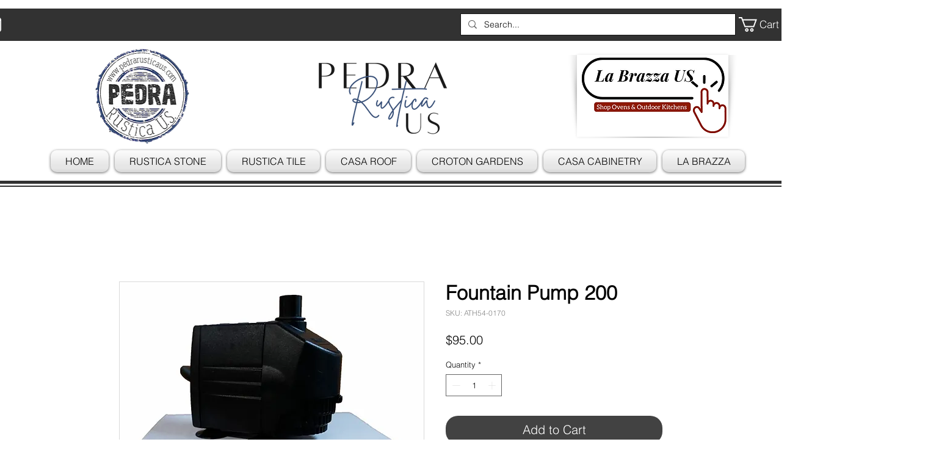

--- FILE ---
content_type: text/html; charset=utf-8
request_url: https://accounts.google.com/o/oauth2/postmessageRelay?parent=https%3A%2F%2Fstatic.parastorage.com&jsh=m%3B%2F_%2Fscs%2Fabc-static%2F_%2Fjs%2Fk%3Dgapi.lb.en.2kN9-TZiXrM.O%2Fd%3D1%2Frs%3DAHpOoo_B4hu0FeWRuWHfxnZ3V0WubwN7Qw%2Fm%3D__features__
body_size: 164
content:
<!DOCTYPE html><html><head><title></title><meta http-equiv="content-type" content="text/html; charset=utf-8"><meta http-equiv="X-UA-Compatible" content="IE=edge"><meta name="viewport" content="width=device-width, initial-scale=1, minimum-scale=1, maximum-scale=1, user-scalable=0"><script src='https://ssl.gstatic.com/accounts/o/2580342461-postmessagerelay.js' nonce="eRjO7TQvHMiHEKm_5bUZrQ"></script></head><body><script type="text/javascript" src="https://apis.google.com/js/rpc:shindig_random.js?onload=init" nonce="eRjO7TQvHMiHEKm_5bUZrQ"></script></body></html>